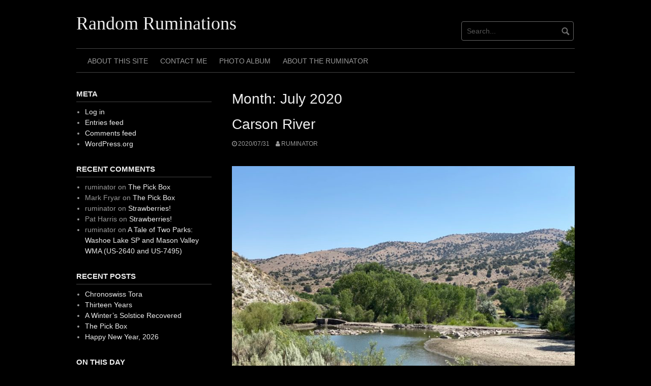

--- FILE ---
content_type: text/html; charset=UTF-8
request_url: http://randomruminations.net/2020/07/
body_size: 23682
content:
<!DOCTYPE html>
<html lang="en-US">
<head>
<meta charset="UTF-8">
<meta name="viewport" content="width=device-width, initial-scale=1">
<link rel="profile" href="http://gmpg.org/xfn/11">
<link rel="pingback" href="http://randomruminations.net/xmlrpc.php">


<title>July 2020 &#8211; Random Ruminations</title>
<meta name='robots' content='max-image-preview:large' />
<link rel="alternate" type="application/rss+xml" title="Random Ruminations &raquo; Feed" href="http://randomruminations.net/feed/" />
<link rel="alternate" type="application/rss+xml" title="Random Ruminations &raquo; Comments Feed" href="http://randomruminations.net/comments/feed/" />
<style id='wp-img-auto-sizes-contain-inline-css' type='text/css'>
img:is([sizes=auto i],[sizes^="auto," i]){contain-intrinsic-size:3000px 1500px}
/*# sourceURL=wp-img-auto-sizes-contain-inline-css */
</style>
<style id='wp-emoji-styles-inline-css' type='text/css'>

	img.wp-smiley, img.emoji {
		display: inline !important;
		border: none !important;
		box-shadow: none !important;
		height: 1em !important;
		width: 1em !important;
		margin: 0 0.07em !important;
		vertical-align: -0.1em !important;
		background: none !important;
		padding: 0 !important;
	}
/*# sourceURL=wp-emoji-styles-inline-css */
</style>
<style id='wp-block-library-inline-css' type='text/css'>
:root{--wp-block-synced-color:#7a00df;--wp-block-synced-color--rgb:122,0,223;--wp-bound-block-color:var(--wp-block-synced-color);--wp-editor-canvas-background:#ddd;--wp-admin-theme-color:#007cba;--wp-admin-theme-color--rgb:0,124,186;--wp-admin-theme-color-darker-10:#006ba1;--wp-admin-theme-color-darker-10--rgb:0,107,160.5;--wp-admin-theme-color-darker-20:#005a87;--wp-admin-theme-color-darker-20--rgb:0,90,135;--wp-admin-border-width-focus:2px}@media (min-resolution:192dpi){:root{--wp-admin-border-width-focus:1.5px}}.wp-element-button{cursor:pointer}:root .has-very-light-gray-background-color{background-color:#eee}:root .has-very-dark-gray-background-color{background-color:#313131}:root .has-very-light-gray-color{color:#eee}:root .has-very-dark-gray-color{color:#313131}:root .has-vivid-green-cyan-to-vivid-cyan-blue-gradient-background{background:linear-gradient(135deg,#00d084,#0693e3)}:root .has-purple-crush-gradient-background{background:linear-gradient(135deg,#34e2e4,#4721fb 50%,#ab1dfe)}:root .has-hazy-dawn-gradient-background{background:linear-gradient(135deg,#faaca8,#dad0ec)}:root .has-subdued-olive-gradient-background{background:linear-gradient(135deg,#fafae1,#67a671)}:root .has-atomic-cream-gradient-background{background:linear-gradient(135deg,#fdd79a,#004a59)}:root .has-nightshade-gradient-background{background:linear-gradient(135deg,#330968,#31cdcf)}:root .has-midnight-gradient-background{background:linear-gradient(135deg,#020381,#2874fc)}:root{--wp--preset--font-size--normal:16px;--wp--preset--font-size--huge:42px}.has-regular-font-size{font-size:1em}.has-larger-font-size{font-size:2.625em}.has-normal-font-size{font-size:var(--wp--preset--font-size--normal)}.has-huge-font-size{font-size:var(--wp--preset--font-size--huge)}.has-text-align-center{text-align:center}.has-text-align-left{text-align:left}.has-text-align-right{text-align:right}.has-fit-text{white-space:nowrap!important}#end-resizable-editor-section{display:none}.aligncenter{clear:both}.items-justified-left{justify-content:flex-start}.items-justified-center{justify-content:center}.items-justified-right{justify-content:flex-end}.items-justified-space-between{justify-content:space-between}.screen-reader-text{border:0;clip-path:inset(50%);height:1px;margin:-1px;overflow:hidden;padding:0;position:absolute;width:1px;word-wrap:normal!important}.screen-reader-text:focus{background-color:#ddd;clip-path:none;color:#444;display:block;font-size:1em;height:auto;left:5px;line-height:normal;padding:15px 23px 14px;text-decoration:none;top:5px;width:auto;z-index:100000}html :where(.has-border-color){border-style:solid}html :where([style*=border-top-color]){border-top-style:solid}html :where([style*=border-right-color]){border-right-style:solid}html :where([style*=border-bottom-color]){border-bottom-style:solid}html :where([style*=border-left-color]){border-left-style:solid}html :where([style*=border-width]){border-style:solid}html :where([style*=border-top-width]){border-top-style:solid}html :where([style*=border-right-width]){border-right-style:solid}html :where([style*=border-bottom-width]){border-bottom-style:solid}html :where([style*=border-left-width]){border-left-style:solid}html :where(img[class*=wp-image-]){height:auto;max-width:100%}:where(figure){margin:0 0 1em}html :where(.is-position-sticky){--wp-admin--admin-bar--position-offset:var(--wp-admin--admin-bar--height,0px)}@media screen and (max-width:600px){html :where(.is-position-sticky){--wp-admin--admin-bar--position-offset:0px}}

/*# sourceURL=wp-block-library-inline-css */
</style><style id='global-styles-inline-css' type='text/css'>
:root{--wp--preset--aspect-ratio--square: 1;--wp--preset--aspect-ratio--4-3: 4/3;--wp--preset--aspect-ratio--3-4: 3/4;--wp--preset--aspect-ratio--3-2: 3/2;--wp--preset--aspect-ratio--2-3: 2/3;--wp--preset--aspect-ratio--16-9: 16/9;--wp--preset--aspect-ratio--9-16: 9/16;--wp--preset--color--black: #000000;--wp--preset--color--cyan-bluish-gray: #abb8c3;--wp--preset--color--white: #ffffff;--wp--preset--color--pale-pink: #f78da7;--wp--preset--color--vivid-red: #cf2e2e;--wp--preset--color--luminous-vivid-orange: #ff6900;--wp--preset--color--luminous-vivid-amber: #fcb900;--wp--preset--color--light-green-cyan: #7bdcb5;--wp--preset--color--vivid-green-cyan: #00d084;--wp--preset--color--pale-cyan-blue: #8ed1fc;--wp--preset--color--vivid-cyan-blue: #0693e3;--wp--preset--color--vivid-purple: #9b51e0;--wp--preset--gradient--vivid-cyan-blue-to-vivid-purple: linear-gradient(135deg,rgb(6,147,227) 0%,rgb(155,81,224) 100%);--wp--preset--gradient--light-green-cyan-to-vivid-green-cyan: linear-gradient(135deg,rgb(122,220,180) 0%,rgb(0,208,130) 100%);--wp--preset--gradient--luminous-vivid-amber-to-luminous-vivid-orange: linear-gradient(135deg,rgb(252,185,0) 0%,rgb(255,105,0) 100%);--wp--preset--gradient--luminous-vivid-orange-to-vivid-red: linear-gradient(135deg,rgb(255,105,0) 0%,rgb(207,46,46) 100%);--wp--preset--gradient--very-light-gray-to-cyan-bluish-gray: linear-gradient(135deg,rgb(238,238,238) 0%,rgb(169,184,195) 100%);--wp--preset--gradient--cool-to-warm-spectrum: linear-gradient(135deg,rgb(74,234,220) 0%,rgb(151,120,209) 20%,rgb(207,42,186) 40%,rgb(238,44,130) 60%,rgb(251,105,98) 80%,rgb(254,248,76) 100%);--wp--preset--gradient--blush-light-purple: linear-gradient(135deg,rgb(255,206,236) 0%,rgb(152,150,240) 100%);--wp--preset--gradient--blush-bordeaux: linear-gradient(135deg,rgb(254,205,165) 0%,rgb(254,45,45) 50%,rgb(107,0,62) 100%);--wp--preset--gradient--luminous-dusk: linear-gradient(135deg,rgb(255,203,112) 0%,rgb(199,81,192) 50%,rgb(65,88,208) 100%);--wp--preset--gradient--pale-ocean: linear-gradient(135deg,rgb(255,245,203) 0%,rgb(182,227,212) 50%,rgb(51,167,181) 100%);--wp--preset--gradient--electric-grass: linear-gradient(135deg,rgb(202,248,128) 0%,rgb(113,206,126) 100%);--wp--preset--gradient--midnight: linear-gradient(135deg,rgb(2,3,129) 0%,rgb(40,116,252) 100%);--wp--preset--font-size--small: 13px;--wp--preset--font-size--medium: 20px;--wp--preset--font-size--large: 36px;--wp--preset--font-size--x-large: 42px;--wp--preset--spacing--20: 0.44rem;--wp--preset--spacing--30: 0.67rem;--wp--preset--spacing--40: 1rem;--wp--preset--spacing--50: 1.5rem;--wp--preset--spacing--60: 2.25rem;--wp--preset--spacing--70: 3.38rem;--wp--preset--spacing--80: 5.06rem;--wp--preset--shadow--natural: 6px 6px 9px rgba(0, 0, 0, 0.2);--wp--preset--shadow--deep: 12px 12px 50px rgba(0, 0, 0, 0.4);--wp--preset--shadow--sharp: 6px 6px 0px rgba(0, 0, 0, 0.2);--wp--preset--shadow--outlined: 6px 6px 0px -3px rgb(255, 255, 255), 6px 6px rgb(0, 0, 0);--wp--preset--shadow--crisp: 6px 6px 0px rgb(0, 0, 0);}:where(.is-layout-flex){gap: 0.5em;}:where(.is-layout-grid){gap: 0.5em;}body .is-layout-flex{display: flex;}.is-layout-flex{flex-wrap: wrap;align-items: center;}.is-layout-flex > :is(*, div){margin: 0;}body .is-layout-grid{display: grid;}.is-layout-grid > :is(*, div){margin: 0;}:where(.wp-block-columns.is-layout-flex){gap: 2em;}:where(.wp-block-columns.is-layout-grid){gap: 2em;}:where(.wp-block-post-template.is-layout-flex){gap: 1.25em;}:where(.wp-block-post-template.is-layout-grid){gap: 1.25em;}.has-black-color{color: var(--wp--preset--color--black) !important;}.has-cyan-bluish-gray-color{color: var(--wp--preset--color--cyan-bluish-gray) !important;}.has-white-color{color: var(--wp--preset--color--white) !important;}.has-pale-pink-color{color: var(--wp--preset--color--pale-pink) !important;}.has-vivid-red-color{color: var(--wp--preset--color--vivid-red) !important;}.has-luminous-vivid-orange-color{color: var(--wp--preset--color--luminous-vivid-orange) !important;}.has-luminous-vivid-amber-color{color: var(--wp--preset--color--luminous-vivid-amber) !important;}.has-light-green-cyan-color{color: var(--wp--preset--color--light-green-cyan) !important;}.has-vivid-green-cyan-color{color: var(--wp--preset--color--vivid-green-cyan) !important;}.has-pale-cyan-blue-color{color: var(--wp--preset--color--pale-cyan-blue) !important;}.has-vivid-cyan-blue-color{color: var(--wp--preset--color--vivid-cyan-blue) !important;}.has-vivid-purple-color{color: var(--wp--preset--color--vivid-purple) !important;}.has-black-background-color{background-color: var(--wp--preset--color--black) !important;}.has-cyan-bluish-gray-background-color{background-color: var(--wp--preset--color--cyan-bluish-gray) !important;}.has-white-background-color{background-color: var(--wp--preset--color--white) !important;}.has-pale-pink-background-color{background-color: var(--wp--preset--color--pale-pink) !important;}.has-vivid-red-background-color{background-color: var(--wp--preset--color--vivid-red) !important;}.has-luminous-vivid-orange-background-color{background-color: var(--wp--preset--color--luminous-vivid-orange) !important;}.has-luminous-vivid-amber-background-color{background-color: var(--wp--preset--color--luminous-vivid-amber) !important;}.has-light-green-cyan-background-color{background-color: var(--wp--preset--color--light-green-cyan) !important;}.has-vivid-green-cyan-background-color{background-color: var(--wp--preset--color--vivid-green-cyan) !important;}.has-pale-cyan-blue-background-color{background-color: var(--wp--preset--color--pale-cyan-blue) !important;}.has-vivid-cyan-blue-background-color{background-color: var(--wp--preset--color--vivid-cyan-blue) !important;}.has-vivid-purple-background-color{background-color: var(--wp--preset--color--vivid-purple) !important;}.has-black-border-color{border-color: var(--wp--preset--color--black) !important;}.has-cyan-bluish-gray-border-color{border-color: var(--wp--preset--color--cyan-bluish-gray) !important;}.has-white-border-color{border-color: var(--wp--preset--color--white) !important;}.has-pale-pink-border-color{border-color: var(--wp--preset--color--pale-pink) !important;}.has-vivid-red-border-color{border-color: var(--wp--preset--color--vivid-red) !important;}.has-luminous-vivid-orange-border-color{border-color: var(--wp--preset--color--luminous-vivid-orange) !important;}.has-luminous-vivid-amber-border-color{border-color: var(--wp--preset--color--luminous-vivid-amber) !important;}.has-light-green-cyan-border-color{border-color: var(--wp--preset--color--light-green-cyan) !important;}.has-vivid-green-cyan-border-color{border-color: var(--wp--preset--color--vivid-green-cyan) !important;}.has-pale-cyan-blue-border-color{border-color: var(--wp--preset--color--pale-cyan-blue) !important;}.has-vivid-cyan-blue-border-color{border-color: var(--wp--preset--color--vivid-cyan-blue) !important;}.has-vivid-purple-border-color{border-color: var(--wp--preset--color--vivid-purple) !important;}.has-vivid-cyan-blue-to-vivid-purple-gradient-background{background: var(--wp--preset--gradient--vivid-cyan-blue-to-vivid-purple) !important;}.has-light-green-cyan-to-vivid-green-cyan-gradient-background{background: var(--wp--preset--gradient--light-green-cyan-to-vivid-green-cyan) !important;}.has-luminous-vivid-amber-to-luminous-vivid-orange-gradient-background{background: var(--wp--preset--gradient--luminous-vivid-amber-to-luminous-vivid-orange) !important;}.has-luminous-vivid-orange-to-vivid-red-gradient-background{background: var(--wp--preset--gradient--luminous-vivid-orange-to-vivid-red) !important;}.has-very-light-gray-to-cyan-bluish-gray-gradient-background{background: var(--wp--preset--gradient--very-light-gray-to-cyan-bluish-gray) !important;}.has-cool-to-warm-spectrum-gradient-background{background: var(--wp--preset--gradient--cool-to-warm-spectrum) !important;}.has-blush-light-purple-gradient-background{background: var(--wp--preset--gradient--blush-light-purple) !important;}.has-blush-bordeaux-gradient-background{background: var(--wp--preset--gradient--blush-bordeaux) !important;}.has-luminous-dusk-gradient-background{background: var(--wp--preset--gradient--luminous-dusk) !important;}.has-pale-ocean-gradient-background{background: var(--wp--preset--gradient--pale-ocean) !important;}.has-electric-grass-gradient-background{background: var(--wp--preset--gradient--electric-grass) !important;}.has-midnight-gradient-background{background: var(--wp--preset--gradient--midnight) !important;}.has-small-font-size{font-size: var(--wp--preset--font-size--small) !important;}.has-medium-font-size{font-size: var(--wp--preset--font-size--medium) !important;}.has-large-font-size{font-size: var(--wp--preset--font-size--large) !important;}.has-x-large-font-size{font-size: var(--wp--preset--font-size--x-large) !important;}
/*# sourceURL=global-styles-inline-css */
</style>

<style id='classic-theme-styles-inline-css' type='text/css'>
/*! This file is auto-generated */
.wp-block-button__link{color:#fff;background-color:#32373c;border-radius:9999px;box-shadow:none;text-decoration:none;padding:calc(.667em + 2px) calc(1.333em + 2px);font-size:1.125em}.wp-block-file__button{background:#32373c;color:#fff;text-decoration:none}
/*# sourceURL=/wp-includes/css/classic-themes.min.css */
</style>
<link rel='stylesheet' id='contact-form-7-css' href='http://randomruminations.net/wp-content/plugins/contact-form-7/includes/css/styles.css?ver=6.1.4' type='text/css' media='all' />
<link rel='stylesheet' id='plyr-css-css' href='http://randomruminations.net/wp-content/plugins/easy-video-player/lib/plyr.css?ver=a153fecf5bf8e55c312598ae2dfe7c06' type='text/css' media='all' />
<link rel='stylesheet' id='foobox-free-min-css' href='http://randomruminations.net/wp-content/plugins/foobox-image-lightbox/free/css/foobox.free.min.css?ver=2.7.41' type='text/css' media='all' />
<link rel='stylesheet' id='coral-dark-style-css' href='http://randomruminations.net/wp-content/themes/coral-dark/style.css?ver=a153fecf5bf8e55c312598ae2dfe7c06' type='text/css' media='all' />
<style id='coral-dark-style-inline-css' type='text/css'>

		body, button, input, select, textarea {	font-size: 14px;}
		h1.site-title, h3.site-title {
			margin-top: 25px; 
			font-size: 36px; 
		}
		h1.site-title a,
		h1.site-title a:visited,
		h1.site-title a:hover,
		h1.site-title a:active,
		h1.site-title a:focus,
		h3.site-title a,
		h3.site-title a:visited,
		h3.site-title a:hover,
		h3.site-title a:active,
		h3.site-title a:focus {
			color: #eeeeee !important;
		}
		
		h2.site-description, h4.site-description {
			margin-top: -5px;
			font-size: 14px;
			color: #999999;
		}
		.custom-logo {max-height: 100px;}
		@media screen and (min-width: 768px) {
			.main-navigation {margin-top: 15px;}
			#search1 {margin-top: 42px;}
			#social1 {margin-top: 47px;}
		}
	
/*# sourceURL=coral-dark-style-inline-css */
</style>
<link rel='stylesheet' id='r34otd-css-css' href='http://randomruminations.net/wp-content/plugins/room-34-presents-on-this-day/r34otd-style.css?ver=3.7.0' type='text/css' media='all' />
<link rel='stylesheet' id='katex-css' href='http://randomruminations.net/wp-content/plugins/katex/assets/katex-0.16.22/katex.min.css?ver=2.2.5' type='text/css' media='all' />
<script type="text/javascript" src="http://randomruminations.net/wp-includes/js/jquery/jquery.min.js?ver=3.7.1" id="jquery-core-js"></script>
<script type="text/javascript" src="http://randomruminations.net/wp-includes/js/jquery/jquery-migrate.min.js?ver=3.4.1" id="jquery-migrate-js"></script>
<script type="text/javascript" id="plyr-js-js-extra">
/* <![CDATA[ */
var easy_video_player = {"plyr_iconUrl":"http://randomruminations.net/wp-content/plugins/easy-video-player/lib/plyr.svg","plyr_blankVideo":"http://randomruminations.net/wp-content/plugins/easy-video-player/lib/blank.mp4"};
//# sourceURL=plyr-js-js-extra
/* ]]> */
</script>
<script type="text/javascript" src="http://randomruminations.net/wp-content/plugins/easy-video-player/lib/plyr.js?ver=a153fecf5bf8e55c312598ae2dfe7c06" id="plyr-js-js"></script>
<script type="text/javascript" src="http://randomruminations.net/wp-content/themes/coral-dark/js/jquery.nivo.slider.pack.js?ver=3.2" id="nivo-slider-js"></script>
<script type="text/javascript" id="foobox-free-min-js-before">
/* <![CDATA[ */
/* Run FooBox FREE (v2.7.41) */
var FOOBOX = window.FOOBOX = {
	ready: true,
	disableOthers: false,
	o: {wordpress: { enabled: true }, closeOnOverlayClick:false, showCount:false, captions: { dataTitle: ["captionTitle","title"], dataDesc: ["captionDesc","description"] }, rel: '', excludes:'.fbx-link,.nofoobox,.nolightbox,a[href*="pinterest.com/pin/create/button/"]', affiliate : { enabled: false }, error: "Could not load the item"},
	selectors: [
		".foogallery-container.foogallery-lightbox-foobox", ".foogallery-container.foogallery-lightbox-foobox-free", ".gallery", ".wp-block-gallery", ".wp-caption", ".wp-block-image", "a:has(img[class*=wp-image-])", ".post a:has(img[class*=wp-image-])", ".foobox"
	],
	pre: function( $ ){
		// Custom JavaScript (Pre)
		
	},
	post: function( $ ){
		// Custom JavaScript (Post)
		
		// Custom Captions Code
		
	},
	custom: function( $ ){
		// Custom Extra JS
		
	}
};
//# sourceURL=foobox-free-min-js-before
/* ]]> */
</script>
<script type="text/javascript" src="http://randomruminations.net/wp-content/plugins/foobox-image-lightbox/free/js/foobox.free.min.js?ver=2.7.41" id="foobox-free-min-js"></script>
<link rel="https://api.w.org/" href="http://randomruminations.net/wp-json/" /><link rel="EditURI" type="application/rsd+xml" title="RSD" href="http://randomruminations.net/xmlrpc.php?rsd" />

<style type="text/css">.recentcomments a{display:inline !important;padding:0 !important;margin:0 !important;}</style>		<style type="text/css" id="wp-custom-css">
			.wp-video {
text-align: center;
margin-left: auto;
margin-right: auto;
}		</style>
		</head>

<body class="archive date wp-embed-responsive wp-theme-coral-dark">
<div id="page" class="hfeed site">
	<a class="skip-link screen-reader-text" href="#content">Skip to content</a>

	<header id="masthead" class="site-header grid-container" role="banner">
		<div class="site-branding egrid  grid-35 tablet-grid-35 mobile-grid-100">
												<h3 class="site-title"><a href="http://randomruminations.net/" rel="home">Random Ruminations</a></h3>
					<h4 class="site-description"></h4>
					
							
		</div><!-- .site-branding -->
		<div id="headerright" class="grid-parent egrid  grid-65 tablet-grid-65 mobile-grid-100">
			
			<div id="social1" class="egrid  grid-60 tablet-grid-60 mobile-grid-100">
							</div>
			
			<div id="search1" class="search  grid-40 tablet-grid-40 mobile-grid-100">
				<div class="search-container">
<form role="search" method="get" class="search-form" action="http://randomruminations.net/">
	<fieldset>
		<input type="search" class="search-field" placeholder="Search..." value="" name="s" title="Search for:" />
		<input type="submit" class="search-submit" value="" />
	</fieldset>
</form>
</div>			</div>
		</div>

		<nav id="site-navigation" class="main-navigation egrid grid-100 tablet-grid-100 mobile-grid-100" role="navigation">
			<i id="menu-button" class="fa fa-bars collapsed"><span>  Menu</span></i>
			<div class="menu"><ul id="main-menu" class="sm sm-clean collapsed"><li class="page_item page-item-48"><a href="http://randomruminations.net/about-this-site/">About This Site</a></li><li class="page_item page-item-5002"><a href="http://randomruminations.net/contact-me/">Contact Me</a></li><li class="page_item page-item-4555"><a href="http://randomruminations.net/photo_album/">Photo Album</a></li><li class="page_item page-item-5"><a href="http://randomruminations.net/about-us/">About The Ruminator</a></li></ul></div>
		</nav><!-- #site-navigation -->
	</header><!-- #masthead -->

		
<!-- breadcrumbs from Yoast or NavXT plugins -->
		
	<div id="content" class="site-content grid-container">

	<div id="primary" class="content-area egrid  grid-70 tablet-grid-70 mobile-grid-100 push-30 tablet-push-30">
		<main id="main" class="site-main" role="main">

		
			<header class="page-header">
				<h1 class="page-title">Month: <span>July 2020</span></h1>			</header><!-- .page-header -->

						
				
<article id="post-2530" class="post-2530 post type-post status-publish format-standard hentry category-bloggish category-canines">
	<header class="entry-header">
		<h1 class="entry-title"><a href="http://randomruminations.net/bloggish/carson-river-2/" rel="bookmark">Carson River</a></h1>
				<div class="entry-meta">
			<span class="posted-on"><a href="http://randomruminations.net/bloggish/carson-river-2/" rel="bookmark"><time class="entry-date published" datetime="2020-07-31T18:00:31-07:00">2020/07/31</time><time class="updated" datetime="2020-07-31T08:52:26-07:00">2020/07/31</time></a></span><span class="byline"> <span class="author vcard"><a class="url fn n" href="http://randomruminations.net/author/ruminator/">ruminator</a></span></span>		</div><!-- .entry-meta -->
			</header><!-- .entry-header -->

	<div class="entry-content">
		<figure id="attachment_2523" aria-describedby="caption-attachment-2523" style="width: 800px" class="wp-caption aligncenter"><a href="http://randomruminations.net/wp-content/uploads/2020/07/IMG_8340.jpg"><img fetchpriority="high" decoding="async" class="size-large wp-image-2523" src="http://randomruminations.net/wp-content/uploads/2020/07/IMG_8340-800x600.jpg" alt="" width="800" height="600" /></a><figcaption id="caption-attachment-2523" class="wp-caption-text">The Girl and I walked a little longer one morning so I had an opportunity to capture Mexican Dam from another perspective.</figcaption></figure>
<p>The Carson River is a desert lifeline. It begins on the eastern slope of the Sierra Nevada probably 50 miles from my home. From the mountain snowmelt, water moves through eastern California into Nevada, through Carson Valley, Carson City, Dayton, on to the Lahontan Reservoir, through Fallon, and to the terminal wetland northeast from Fallon, Nevada. It brings water to all these areas, communities, wildlife, and ranch lands.</p>
<p>The Girl (see note below) and I often walk the portion of Carson River from the River Road bridge to the Mexican Dam (and sometimes more). She loves water and with the hot weather will take dips in the river and the Mexican Ditch several times along the way. When she does, she will bring her wet body up close to me and shake vigorously. </p>
<p>I always thank her for the shower. It is a good thing I do not mind.</p>
<p>At this time of year the water in the river is near the seasonal low. The snow is mostly gone. Irrigation demand is relatively high. There is always a little flow at Mexican Dam, though. When irrigation seasons ends in a couple of months, the flow will increase as irrigation ceases.</p>
<p>I really love walking the river. Although I understand the need to allocate the river&#8217;s water, I sure wish there was more flow this time of year. </p>
<p>I also love making photographs along the river. I often see a blue heron, or a great white egret, or a pair of ospreys working the river. There are a multitude of raptors and smaller birds in the area. We even still have some waterfowl living along the reach we walk. </p>
<p>So long as I can, I will walk the Carson River with The Girl. Ki loved walking the river with me, although she was definitely NOT a water dog. She still loved to run, sniff, and chase lizards and squirrels. Sera does all of those things with abandon. But she also loves the water and is not afraid to swim. She makes me happy, watching her joy in the field.</p>
<p>Life is good.</p>

			</div><!-- .entry-content -->

	<footer class="entry-footer">
		<span class="update">Updated: <a href="http://randomruminations.net/bloggish/carson-river-2/" rel="bookmark"><time class="published updated" datetime="2020-07-31T08:52:26-07:00">2020/07/31</time></a></span><br><span class="cat-links">Categories: <a href="http://randomruminations.net/category/bloggish/" rel="category tag">bloggish</a>, <a href="http://randomruminations.net/category/canines/" rel="category tag">canines</a></span>	</footer><!-- .entry-footer -->
</article><!-- #post-## -->
			
				
<article id="post-2527" class="post-2527 post type-post status-publish format-standard hentry category-canines category-photography category-stories tag-fuji-x-t1">
	<header class="entry-header">
		<h1 class="entry-title"><a href="http://randomruminations.net/photography/snowy-ki-in-orange/" rel="bookmark">Snowy Ki in Orange</a></h1>
				<div class="entry-meta">
			<span class="posted-on"><a href="http://randomruminations.net/photography/snowy-ki-in-orange/" rel="bookmark"><time class="entry-date published" datetime="2020-07-28T18:00:21-07:00">2020/07/28</time><time class="updated" datetime="2025-07-28T08:03:44-07:00">2025/07/28</time></a></span><span class="byline"> <span class="author vcard"><a class="url fn n" href="http://randomruminations.net/author/ruminator/">ruminator</a></span></span>		</div><!-- .entry-meta -->
			</header><!-- .entry-header -->

	<div class="entry-content">
		<figure id="attachment_2526" aria-describedby="caption-attachment-2526" style="width: 800px" class="wp-caption aligncenter"><a href="http://randomruminations.net/wp-content/uploads/2020/07/2020-01-17-orange-ki.jpg"><img decoding="async" src="http://randomruminations.net/wp-content/uploads/2020/07/2020-01-17-orange-ki-800x533.jpg" alt="" width="800" height="533" class="size-large wp-image-2526" /></a><figcaption id="caption-attachment-2526" class="wp-caption-text">This was shot in January 2020 while we were on walkies. She had her orange hoodie on and still wanted to walk.</figcaption></figure>
<p>Ki will always be The Original Girl, even as I begin calling Sera <em>The Girl.</em> </p>
<p>I found this image on the memory card of my Fuji X-T1 camera this afternoon. I was doing a couple of test shots with an old Nikkor 85mm f/1.4 manual focus lens. When I grabbed the SD card from the camera, this was on the card. I do not recall making the shot, though I do remember the day.</p>
<p>She was not feeling well after a couple of really bad seizures. But she still wanted to get out and walk and she so loved the snow. So we took her out for a walk &mdash; as long a walk as she wanted. She even let me put on this orange hoodie a friend gave us.</p>
<p>I was thinking about her this morning. I do not recall what made me think of her, perhaps it was my play with Sera. Sera and I have been playing tug with the old rope Ki and I used. Plus I bought her a new Kong squeaky-stick, which is a toy that Ki also loved to play with. </p>
<p>I am using the same training approach with Sera that I did with Ki. My friend Ana taught me to use the tug to teach them to manage their energy. Both of them get (got) very excited by the tug. So we tug for a bit, then I ask for a release and <em>tease</em> her with the frayed end of the tug, but require them to leave it.</p>
<p>Ki got it and it helped her a lot. This morning Sera was getting it. She wanted to continue to play, but listened to me and it was a good session.</p>
<p>I love working with dogs. They are such wonderful creatures. </p>
<p>Yesterday afternoon I sat on the couch in the cool living room to rest and read a little. It was not long before The Girl showed up, oozed up onto the sofa, and stuck her face right up against mine.</p>
<p>After checking on me, she laid down next to me and put her head on my thigh. It was not long before she was sleeping. Her relaxation and sleep sounds made me put down my book before I dropped it. I then fell asleep too.</p>
<p>I only woke because my legs went to sleep. Otherwise I might have slept a couple of hours. </p>
<p>I loved how Ki shared her life and energy with me. I miss her and always will. She was a unique personality who was a huge part of my life. She also had a large part in the care of Wife.</p>
<p>And guess what, The Girl is a huge part of my life and is a unique personality who came into my life at the exact moment that I needed her. We need each other and have a good life together, full of love, play, and even a little work. God willing, Sera will be as well traveled as Ki was and have experiences that only a few dogs ever do.</p>
<p>I love dogs, working with them, living with them, having them be part of my life.</p>
<p>Life is good.</p>

			</div><!-- .entry-content -->

	<footer class="entry-footer">
		<span class="update">Updated: <a href="http://randomruminations.net/photography/snowy-ki-in-orange/" rel="bookmark"><time class="published updated" datetime="2025-07-28T08:03:44-07:00">2025/07/28</time></a></span><br><span class="cat-links">Categories: <a href="http://randomruminations.net/category/canines/" rel="category tag">canines</a>, <a href="http://randomruminations.net/category/photography/" rel="category tag">photography</a>, <a href="http://randomruminations.net/category/stories/" rel="category tag">stories</a></span><span class="tags-links">Tags: <a href="http://randomruminations.net/tag/fuji-x-t1/" rel="tag">fuji X-T1</a></span>	</footer><!-- .entry-footer -->
</article><!-- #post-## -->
			
				
<article id="post-2524" class="post-2524 post type-post status-publish format-standard hentry category-amateur-radio tag-cw tag-morse-code">
	<header class="entry-header">
		<h1 class="entry-title"><a href="http://randomruminations.net/amateur-radio/elecraft-kx1-repair/" rel="bookmark">Elecraft KX1 Repair</a></h1>
				<div class="entry-meta">
			<span class="posted-on"><a href="http://randomruminations.net/amateur-radio/elecraft-kx1-repair/" rel="bookmark"><time class="entry-date published" datetime="2020-07-26T18:00:20-07:00">2020/07/26</time><time class="updated" datetime="2025-07-26T07:26:20-07:00">2025/07/26</time></a></span><span class="byline"> <span class="author vcard"><a class="url fn n" href="http://randomruminations.net/author/ruminator/">ruminator</a></span></span>		</div><!-- .entry-meta -->
			</header><!-- .entry-header -->

	<div class="entry-content">
		<figure id="attachment_2522" aria-describedby="caption-attachment-2522" style="width: 800px" class="wp-caption aligncenter"><a href="http://randomruminations.net/wp-content/uploads/2020/07/IMG_0009.jpg"><img decoding="async" src="http://randomruminations.net/wp-content/uploads/2020/07/IMG_0009-800x600.jpg" alt="" width="800" height="600" class="size-large wp-image-2522" /></a><figcaption id="caption-attachment-2522" class="wp-caption-text">I have one of my KX1 radios torn down for minor repairs.</figcaption></figure>
<p>One of my wonderful little Elecraft KX1 radios needs a little love. The AF Gain potentiometer is no longer smooth, but drags over certain portions of its range of travel. The RF Gain potentiometer also feels a little rough and its effect on gain is limited to the last 20 percent of its travel. I also discovered that one of the faceplate screws was sheared below the faceplate. So a few repairs are needed.</p>
<p>So I ordered some parts and have been consulting the Elecraft KX Reflector for advice on how to proceed. It seems I might need to peak the receiver section of the radio as well as replace the pots.</p>
<p>I pulled the radio apart yesterday to start work and found that the desoldering pump does not work on the potentiometer pins. So I ordered some desoldering braid (a wick) and will pick up the work later this week.</p>
<p>I have another of these small radios in my inventory that is a three-bander (20m, 30m, and 40m). I bought the four-band module for it and will pull the 30m module and replace it with a 30m/80m module. Then I&#8217;ll have a second four-band KX1 in my inventory.</p>
<p>These are Morse Code only (CW Mode) radios. They will receive CW Mode and SSB (both LSB and USB) very nicely, but only transmit in CW Mode. That means one needs to know Morse Code to transmit with the radio. </p>
<p>So I have been learning Morse Code. My copy speed is between 8 and 10 words per minute at this time. I&#8217;m continuing to work on my copy speed to get to the point where I can operate well. I&#8217;m still several months out. But I am learning.</p>

			</div><!-- .entry-content -->

	<footer class="entry-footer">
		<span class="update">Updated: <a href="http://randomruminations.net/amateur-radio/elecraft-kx1-repair/" rel="bookmark"><time class="published updated" datetime="2025-07-26T07:26:20-07:00">2025/07/26</time></a></span><br><span class="cat-links">Categories: <a href="http://randomruminations.net/category/amateur-radio/" rel="category tag">amateur radio</a></span><span class="tags-links">Tags: <a href="http://randomruminations.net/tag/cw/" rel="tag">CW</a>, <a href="http://randomruminations.net/tag/morse-code/" rel="tag">Morse Code</a></span>	</footer><!-- .entry-footer -->
</article><!-- #post-## -->
			
				
<article id="post-2518" class="post-2518 post type-post status-publish format-standard hentry category-canines category-family category-photography tag-sony-a7r tag-vivitar-70-210mm-f-2-8-4">
	<header class="entry-header">
		<h1 class="entry-title"><a href="http://randomruminations.net/photography/watching-2/" rel="bookmark">Watching</a></h1>
				<div class="entry-meta">
			<span class="posted-on"><a href="http://randomruminations.net/photography/watching-2/" rel="bookmark"><time class="entry-date published" datetime="2020-07-16T08:00:48-07:00">2020/07/16</time><time class="updated" datetime="2025-07-16T06:26:24-07:00">2025/07/16</time></a></span><span class="byline"> <span class="author vcard"><a class="url fn n" href="http://randomruminations.net/author/ruminator/">ruminator</a></span></span>		</div><!-- .entry-meta -->
			</header><!-- .entry-header -->

	<div class="entry-content">
		<figure id="attachment_2517" aria-describedby="caption-attachment-2517" style="width: 800px" class="wp-caption aligncenter"><a href="http://randomruminations.net/wp-content/uploads/2020/07/watching.jpg"><img loading="lazy" decoding="async" src="http://randomruminations.net/wp-content/uploads/2020/07/watching-800x534.jpg" alt="" width="800" height="534" class="size-large wp-image-2517" /></a><figcaption id="caption-attachment-2517" class="wp-caption-text">The last time DiL came to visit, we went to the Station 51 Park to play with The Girl. I captured this image of DiL looking on at Older Son and The Girl as they played in the park.</figcaption></figure>
<p>Although it was a couple of years ago, this image still speaks to me. DiL was here to visit with Older Son and I so enjoyed having her around. In so many ways, I am a blessed old man. DiL is such a love and I always love having her around.</p>
<p>While she was here, she spent a lot of her time relaxing and reading. On this particular morning, we all went over to the Station 51 Park to get The Girl out for some exercise. The benefit of that is that we get some exercise as well.</p>
<p>I took along the Sony A7R I added to my collection a couple of years ago so I could use my vintage 35mm glass on a full-frame body. The A7R is still a good camera, although the technology continues to advance. I might sell a number of my other bodies, but so long as I keep some legacy glass, the A7R will be in my inventory.</p>
<p>I believe I had the Vivitar Series 1 70-210mm f/2.8-4 manual focus lens on the body. Vivitar marketed some very nice glass and their Series 1 line competed well with that from the manufacturers. I have a number of these lenses in my collection and they never fail to produce, if I do my job.</p>
<p>Older Son and The Girl played and played that morning. She loved all of us, but she really loved Older Son. She would spend much time with him while he was here visiting us. </p>
<p>So, although I would normally be the one playing with her, on this day she played with him. This gave me an opportunity to shoot a few frames of them playing. This was a blessing, as it turns out.</p>
<p>I am so happy I made this image. I love the energy of DiL watching along as they play, drinking her coffee. I am so happy to have a few captures of The Girl playing with Older Son. They love each other. I believe she still loves him although she is no longer physically with us. </p>
<p>She waits for us at the other end of the Rainbow Bridge. I miss her.</p>
<p>Still, I am grateful for all the years. Life is good.</p>

			</div><!-- .entry-content -->

	<footer class="entry-footer">
		<span class="update">Updated: <a href="http://randomruminations.net/photography/watching-2/" rel="bookmark"><time class="published updated" datetime="2025-07-16T06:26:24-07:00">2025/07/16</time></a></span><br><span class="cat-links">Categories: <a href="http://randomruminations.net/category/canines/" rel="category tag">canines</a>, <a href="http://randomruminations.net/category/family/" rel="category tag">family</a>, <a href="http://randomruminations.net/category/photography/" rel="category tag">photography</a></span><span class="tags-links">Tags: <a href="http://randomruminations.net/tag/sony-a7r/" rel="tag">Sony A7R</a>, <a href="http://randomruminations.net/tag/vivitar-70-210mm-f-2-8-4/" rel="tag">Vivitar 70-210mm f/2.8-4</a></span>	</footer><!-- .entry-footer -->
</article><!-- #post-## -->
			
				
<article id="post-2515" class="post-2515 post type-post status-publish format-standard hentry category-ruminations category-stories">
	<header class="entry-header">
		<h1 class="entry-title"><a href="http://randomruminations.net/ruminations/ants/" rel="bookmark">Ants</a></h1>
				<div class="entry-meta">
			<span class="posted-on"><a href="http://randomruminations.net/ruminations/ants/" rel="bookmark"><time class="entry-date published" datetime="2020-07-14T08:00:44-07:00">2020/07/14</time><time class="updated" datetime="2020-07-13T17:17:37-07:00">2020/07/13</time></a></span><span class="byline"> <span class="author vcard"><a class="url fn n" href="http://randomruminations.net/author/ruminator/">ruminator</a></span></span>		</div><!-- .entry-meta -->
			</header><!-- .entry-header -->

	<div class="entry-content">
		<figure id="attachment_2514" aria-describedby="caption-attachment-2514" style="width: 800px" class="wp-caption aligncenter"><a href="http://randomruminations.net/wp-content/uploads/2020/07/ants.jpg"><img loading="lazy" decoding="async" src="http://randomruminations.net/wp-content/uploads/2020/07/ants-800x527.jpg" alt="" width="800" height="527" class="size-large wp-image-2514" /></a><figcaption id="caption-attachment-2514" class="wp-caption-text">I have problems with these little buggers every summer. They invade the house, hunting for sweets. Terro will get them.</figcaption></figure>
<p>Every summer I have been in my little place, these small black ants have invaded. They usually invade the kitchen, looking for sweets. </p>
<p>Some years ago, someone recommended Terro Ant Killer for the little buggers. When I researched it, I learned it is just Borax, which is non-toxic to humans and dogs. So that is what I use.</p>
<p>I really dislike killing them. I do not care to kill God&#8217;s creatures unless necessary for the most part. </p>
<p>There are a few exceptions to this rule &mdash; Black Widow spiders and wasps in my house or around my house die as soon as I see them. I have had too many bad encounters with those (in the house). Away from the house, I leave them alone. Sometimes a wasp will get after me. If they will not leave me alone, they die.</p>
<p>This year, the little black ants have invaded my living room. I did not notice them until one of them bit me. Their bite is not bad, just a small pinch that I noticed. So, I tracked them down and found them running across the top of one of the rear channel speakers. It took me a bit to track down my supply of Terro and put out some of the poison.</p>
<p>If they had left me alone, I would not care if they were in the house. But they became an irritant so now they have to go. </p>
<p>I still do not care to kill them. But I do not know of another way of making them go away. So, they will have to die. Pity.</p>

			</div><!-- .entry-content -->

	<footer class="entry-footer">
		<span class="update">Updated: <a href="http://randomruminations.net/ruminations/ants/" rel="bookmark"><time class="published updated" datetime="2020-07-13T17:17:37-07:00">2020/07/13</time></a></span><br><span class="cat-links">Categories: <a href="http://randomruminations.net/category/ruminations/" rel="category tag">ruminations</a>, <a href="http://randomruminations.net/category/stories/" rel="category tag">stories</a></span>	</footer><!-- .entry-footer -->
</article><!-- #post-## -->
			
				
<article id="post-2477" class="post-2477 post type-post status-publish format-standard hentry category-amateur-radio category-canines category-outdoors">
	<header class="entry-header">
		<h1 class="entry-title"><a href="http://randomruminations.net/outdoors/field-day-2020/" rel="bookmark">Field Day 2020</a></h1>
				<div class="entry-meta">
			<span class="posted-on"><a href="http://randomruminations.net/outdoors/field-day-2020/" rel="bookmark"><time class="entry-date published" datetime="2020-07-03T18:00:12-07:00">2020/07/03</time><time class="updated" datetime="2020-07-19T08:18:40-07:00">2020/07/19</time></a></span><span class="byline"> <span class="author vcard"><a class="url fn n" href="http://randomruminations.net/author/ruminator/">ruminator</a></span></span><span class="comments-link"><a href="http://randomruminations.net/outdoors/field-day-2020/#comments">4 Comments</a></span>		</div><!-- .entry-meta -->
			</header><!-- .entry-header -->

	<div class="entry-content">
		<figure id="attachment_2478" aria-describedby="caption-attachment-2478" style="width: 800px" class="wp-caption aligncenter"><a href="http://randomruminations.net/wp-content/uploads/2020/07/Dry-Lake-scaled.jpg"><img loading="lazy" decoding="async" src="http://randomruminations.net/wp-content/uploads/2020/07/Dry-Lake-800x248.jpg" alt="" width="800" height="248" class="size-large wp-image-2478" /></a><figcaption id="caption-attachment-2478" class="wp-caption-text">This panorama shows my Dry Lake camp, the 80m OCFD antenna, and a good portion of the area surrounding my camp.</figcaption></figure>
<p>The plans for a Field Day 2020 expedition started a couple of months ago. Greg, KG7D, was (and is) our fearless leader, as always. The plan was to head out to camp at Smith&#8217;s Creek Dry Lake on Thursday, set up camp, relax Thursday evening, set up radio stations and test on Friday, rest Friday evening, and commence operations Saturday morning, running through Sunday morning. Sunday afternoon would be an opportunity to rest and socialize a little and then tear down stations in preparation for a Monday morning departure.</p>
<p>I started my preparation for FD2020 a couple of months ago. There was some new equipment I wanted to bring online after my experience last year. So, the equipment was bought and was delivered over the course of a couple of weeks. Then followed several rounds of assembly, testing, and adjustment over the period of a few weeks. </p>
<p>Work intensified during the two weeks before FD2020. I repaired a lot of power and coaxial cables, assembled the power systems (solar panels, charge controllers, batteries, and cabling), and tested everything. I deployed and tested a new antenna a couple of times because of an issue with coupling of the antenna and the new mast. </p>
<p>Then there was food preparation, loading everything into the camper and 4Runner, and making sure that I did not forget some important component. It was all done Wednesday evening, with the exception of loading my personal kit.</p>
<p>Thursday morning I woke, made some coffee and a little breakfast, and puttered around a little bit. Then I hooked up the camper, loaded the dog, and we headed east from Carson City on US50 toward Middlegate, Nevada.</p>
<p>On the way out, I listened to some chatter on the SNARS repeater system. The Mt. Rose machine was available to me all the way past Fallon, Nevada. I heard KG7D call so I called him when he finished his conversation. He was about a half-hour behind me. </p>
<p>I made a brief stop in Fallon to pick up some iced tea (bottled) and a sandwich. I got Sera out for a brief walk and then we passed through Fallon and east past Sand Mountain. After a couple more basins and ranges, we arrived at Middlegate Station, Nevada. I pulled into the lot of the bar and grill, went inside, and ordered myself a bar burger and a beer.</p>
<p>Then I went back to the rig and retrieved Sera. We sat down at an outside table and looked at the surrounding terrain and did a little people watching. A small group of cruiser-riders was gathered at the station, which is common as it has quite a reputation as a great way-stop.</p>
<p>One of the riders wandered over with a beer. He asked (which I really appreciate) to pet my dog. Of course, Sera was all about that. She is such a people person, like all of the APBTs I have known. He asked to sit down as my food arrived and I invited Rick to sit and visit a bit. It was one of those pleasant interactions I often have on the road.</p>
<p>Greg arrived shortly thereafter and came over to visit. Rick asked if he should leave, but we both said &#8220;no, that&#8217;s not necessary.&#8221;</p>
<p>My burger was great, of course, and I shared my fries with Sera. She loves fries and got the last bite of my burger as well. </p>
<p><figure id="attachment_2480" aria-describedby="caption-attachment-2480" style="width: 150px" class="wp-caption alignleft"><a href="http://randomruminations.net/wp-content/uploads/2020/07/IMG_6056.jpg"><img loading="lazy" decoding="async" src="http://randomruminations.net/wp-content/uploads/2020/07/IMG_6056-150x150.jpg" alt="" width="150" height="150" class="size-thumbnail wp-image-2480" /></a><figcaption id="caption-attachment-2480" class="wp-caption-text">This is the view of Smith Creek Dry Lake from NV722. It doesn&#8217;t look like much.</figcaption></figure>We saddled up and headed east the short distance to NV722. I think that is the old US50 and it runs through Eastgate, then up into the mountains again. After a few more miles, we arrived at the entrance to Smith Creek Ranch and shortly after that the turn off to the Dry Lake. As one turns onto the access road for the playa it does not look like much. However, there is a group of &#8220;islands&#8221; that I called &#8220;hummocks&#8221; near the middle of the playa that provides an excellent area to camp and set up radio stations. Because of the hummocks, it is unlikely that vehicles will be driving out there and that they will be running fast. That is a good thing.</p>
<p>Two other members of our party were already on-site and set up. Wes and Eric had their camps established and I saw antenna masts as were approach the camp area. Greg pulled in to a likely location and I moved on toward where I camped last year. It did not take me long to set up my camper and deploy the solar panel to keep the house battery charged.</p>
<p>I climbed into my camper and moved the equipment stowed inside my &#8220;house&#8221; outside to make my space livable. Once that was done, Sera and I walked over to the other camps to check in with our compadres. We had a short visit as everyone was busy getting organized and then returned home to our camp.</p>
<p>I set up my solar panels so that the batteries would charge. The house battery is charged by a single 160W Renogy panel through a Genasun GV10 configured for lead-acid battery chemistry. The station battery is charged by a pair of Bioenno 60W panels through a Buddipole Mini that was part of my new equipment acquisition. The Mini will display the input voltage, current, and power from the panel and the battery voltage, current, and power used by whatever is attached to it. I am an engineer and I want to know these data so I can evaluate how well my system is working and whether adjustments are needed to improve the performance of the power system.</p>
<p>I also pulled out my radio equipment and station computer. It did not take long to set up the station inside the camper. I had time to deploy the vertical antenna so I could play a little radio in the evening after sunset. The remaining equipment &mdash; a military mast and 80m off-center-fed-dipole &mdash; would have to wait until Friday morning for setup.</p>
<p>For this deployment I brought the Elecraft KX3 with the PX3 panadapter and the KXPA100 amplifier. This system is completely integrated and operates as a signal unit. It can produce up to 100w of radio frequency energy and the radio operates in all modes and on all the standard amateur bands. The radio has an excellent receiver as well.</p>
<p><figure id="attachment_2483" aria-describedby="caption-attachment-2483" style="width: 150px" class="wp-caption alignleft"><a href="http://randomruminations.net/wp-content/uploads/2020/07/FD-AG7TX-station-scaled.jpg"><img loading="lazy" decoding="async" src="http://randomruminations.net/wp-content/uploads/2020/07/FD-AG7TX-station-150x150.jpg" alt="" width="150" height="150" class="size-thumbnail wp-image-2483" /></a><figcaption id="caption-attachment-2483" class="wp-caption-text">Even old men deployed on Field Day have to eat! This is my station and operating position for Field Day 2020.</figcaption></figure>All that done, I warmed a little supper of chicken and rice and sat down at my operating position to listen to the radio while I ate supper. Supper was cooked before departure, the chicken in the slow-cooker and the rice in my relatively new rice cooker. I recently bought a Japanese rice cooker and it does such a great job with the rice. There are a few appliances in my inventory that I consider essentials &mdash; a slow-cooker (crockpot), a toaster oven, and a rice cooker. The remainder might be useful, but they are not essential. While I ate, Sera ate her kibbles (seasoned with a little chicken and rice from my supper, of course), then climbed onto the bed to watch me eat (and hope I might drop something). </p>
<p>I tuned the bands a little while eating my supper. I heard a ZL station (New Zealand) calling and talking to other operators. He was working the pile-up well. During a pause in the action, I answered his call and he heard me! So, I worked my first New Zealand station the first night out. </p>
<p>After supper, I stepped outside to look at the sunset and stretch. This also gave Sera a chance to exercise a little and relieve herself before we settled in for the evening.</p>
<p>Friday morning started early. I woke with the opening of morning twilight and stepped outside to look at the morning sky. It was cool, so I was happy I brought a heavy sweatshirt. Sera looked up at me as I opened the door and went back to sleep. I can only imagine what she must have thought.</p>
<p>I made some coffee to help me wake and listened to the radio a little. There was not much traffic, but I heard a few stations chatting, particularly on the 80m band. That is a noisy band much of the day, but it is often quiet in the morning. I heard the usual Asian broadcast stations on the upper part of the 40m band. I cannot tell if they are Chinese or Japanese from the language. I do not know the differences well enough to identify them.</p>
<p>We had a bite of breakfast and then I started the last of my setup. I put up the military mast, which is a repurposed support for military camouflage. My kit is about 32ft tall and is raised by pivoting on a spike driven into the ground. I guy off two of the three lines, walk up the mast (with additional guys and a pulley to raise the wire antenna), then walk out the third guy line and tie it off. I can then walk the three guy points to tension and straighten up the mast.</p>
<p>With the mast erected and secure, I raised the 80m OFCD antenna. I checked the antenna for resonance and it was not working correctly. I made a couple of adjustments but could not get it working. So I did what any intelligent operator would do. Sera and I walked down to Greg&#8217;s place to confer with <em>my smarter brother</em>.</p>
<p>Wes and Eric were already there, visiting a little. When I described my problem, Wes said &#8220;it is your coaxial cable.&#8221; I was fortunate that Greg had a 100ft run of spare cable along, so I took that and Sera and returned to camp for me to try again.</p>
<p><figure id="attachment_2490" aria-describedby="caption-attachment-2490" style="width: 150px" class="wp-caption alignleft"><a href="http://randomruminations.net/wp-content/uploads/2020/07/FD-sera-scaled.jpg"><img loading="lazy" decoding="async" src="http://randomruminations.net/wp-content/uploads/2020/07/FD-sera-150x150.jpg" alt="" width="150" height="150" class="size-thumbnail wp-image-2490" /></a><figcaption id="caption-attachment-2490" class="wp-caption-text">Sera enjoyed hunting these hummocks all around the campsite. She ranged over the entire group of them and only once ventured out into the open area of the lake.</figcaption></figure>That fixed my problem. The antenna does not have great SWR, but it is certainly good enough to operate.</p>
<p>The remainder of Friday was spent playing a little radio, resting, walking Sera through the hummocks, and visiting with our friends. In the late afternoon, a <em>meeting</em> was called to partake of some <em>QSO-enhancing elixir</em> made by and provided by Greg. We also spent time relaxing and shooting the bull.</p>
<p>Sufficiently <em>elixed</em>, Sera and I headed back to camp to make a little supper and settle in for the evening. I walked her to the north edge of the hummocky-area so she could exercise and burn of some energy. The walk is always good for me as well. I had done a lot of heavy lifting the last few days in preparation for the trip and in the morning wrangling the military mast and antenna.</p>
<p>As the afternoon waned into evening, I stepped back for a few moments to reflect on the beauty of the location. Sera continued her hunt for the local rodents while I ruminated a bit. I also just enjoyed the view and listening to her chuff and run about.</p>
<figure id="attachment_2476" aria-describedby="caption-attachment-2476" style="width: 800px" class="wp-caption aligncenter"><a href="http://randomruminations.net/wp-content/uploads/2020/07/Dry-Lake-Camp-1.jpg"><img loading="lazy" decoding="async" src="http://randomruminations.net/wp-content/uploads/2020/07/Dry-Lake-Camp-1-800x600.jpg" alt="" width="800" height="600" class="size-large wp-image-2476" /></a><figcaption id="caption-attachment-2476" class="wp-caption-text">This is my campsite Friday evening before Field Day. I really like the Dry Lake area. The moon is visible in the upper left.</figcaption></figure>
<p>I decided to test the tiny shower in my camper, so I turned on the water heater and assembled the shower curtain. There is not much room in the latrine and it feels even more claustrophobic with the curtain installed. </p>
<p>Unfortunately, I did not wait long enough for hot water, but it was not well-water cold. I was able to get wet, soapy, and rinsed without using much water. I am really spooky about water use in the desert, but it was so good to be clean. </p>
<p>The shower works.</p>
<figure id="attachment_2485" aria-describedby="caption-attachment-2485" style="width: 800px" class="wp-caption aligncenter"><a href="http://randomruminations.net/wp-content/uploads/2020/07/FD-camp-aerial-scaled.jpg"><img loading="lazy" decoding="async" src="http://randomruminations.net/wp-content/uploads/2020/07/FD-camp-aerial-800x600.jpg" alt="" width="800" height="600" class="size-large wp-image-2485" /></a><figcaption id="caption-attachment-2485" class="wp-caption-text">This is the view of our campsite in the middle of Dry Lake. My camp is almost directly below the drone.</figcaption></figure>
<p>Saturday morning came, with much the same routine as Friday morning only without the work. I rose, started water for coffee, and stepped outside to greet the morning Sun. I made some breakfast and poured most of my bacon fat over Sera&#8217;s kibbles. Yes, she is spoiled &mdash; just a little. We got out of the camper and walked the hummocks, giving Sera a chance to hunt and burn off her morning energy. We visited our fellow operators&#8217; camps and enjoyed the companionship.</p>
<p>A little before 1100h local, I started listening for calls. I worked CW mode for quite a while. I am not very fast, but given enough repetitions I can get a callsign and exchange. Then I can send my callsign and see if I can make the exchange.</p>
<p>I do not make a lot of contacts this way because it takes time to get the information before making the call. But it is a way for me to learn Morse Code and so it is worth the investment. </p>
<p>I worked CW until my brain rebelled and switched over to phone. I could have set up on a frequency and ran the frequency, but I was having fun just searching-and-pouncing. I worked phone until I broke for a bite of lunch.</p>
<p>The wind was coming up, as forecast. I knew it was going to be windy. I did not know how windy it might be. Well&hellip; it got <em>WINDY</em>&hellip; and <em>DUSTY</em>. The wind blew so hard that I stepped out of the camper to check the guy lines on the mast. I walked the anchors and tightened up the taut-line hitches I had tied. I also made sure (I thought) that the solar panels and other equipment outside were properly lashed down. Then I went back to operating.</p>
<p>I cannot remember if it was lunch or supper, but I received an invite to share a meal with the group at Greg&#8217;s Place. I had not expected a communal meal, but I did have an extra bottle of Cabernet along with me so that was my contribution to the event. Again, it was good food and fellowship.</p>
<p>It was also hot, particularly in the small camper. I decided to fire up the generator and run the air conditioner a little to keep my camper cool. Sera was panting and I was sweating, so it seemed the thing to do.</p>
<p>But the generator would not start. Fortunately, Greg came up and gave me hand diagnosing the problem. After futzing about for a bit, he suggested I check the oil. I had changed the oil before the trip and was fairly sure I had put enough in it, but we had eliminated everything else and the Honda does have an oil sensor. </p>
<p>It was a <em>D&#8217;Oh</em> moment for me. The oil level was just low enough to trigger to the low oil sensor and prevent the engine from starting. With the oil topped off (yes, I had some), the engine started and so did the air conditioner. I was grateful for my friend and for the cool air. So I went back to operating. </p>
<p>I worked until about 2300h local then called it a night. With the falling of the Sun, the wind fell as well. I slept well as did Sera.</p>
<figure id="attachment_2487" aria-describedby="caption-attachment-2487" style="width: 800px" class="wp-caption aligncenter"><a href="http://randomruminations.net/wp-content/uploads/2020/07/FD-camp-sunrise-scaled.jpg"><img loading="lazy" decoding="async" src="http://randomruminations.net/wp-content/uploads/2020/07/FD-camp-sunrise-800x600.jpg" alt="" width="800" height="600" class="size-large wp-image-2487" /></a><figcaption id="caption-attachment-2487" class="wp-caption-text">I flew the Mavic Mini once over Dry Lake. The altitude was too much for the little drone, but I managed a few captures before it decided to land.</figcaption></figure>
<p>I woke early Sunday, again. When the light rises, so do I. As before, I started water for coffee and stepped outdoors to greet the day. Although the image was made early Monday, this was my view each morning on Dry Lake.</p>
<p>I turned on the radio, enjoyed my coffee, and made a couple of contacts. I made breakfast for us again and got Sera out for a short walk and some exercise. I knew it was going to be windy again Sunday, perhaps worse than Saturday. So I check my equipment again to be sure it was secure.</p>
<p>I operated a combination of phone and CW the remainder of the morning. About 1030h local I was tired and done. I shut down the radio and Sera and I got out for a walk and a visit. The others were gathered at Greg&#8217;s Place and the wind was <em>UP!</em> </p>
<p>It was a good visit. Eric and Wes were mostly torn down and getting ready to leave for home. Greg and I were not about to wrangle out camps in the wind and dust so were prepared to stay over until Monday. I contemplated staying and extra day and enjoying camping. I was not really ready to go home.</p>
<p>Sunday afternoon was pretty rough. The trailer rocked and buffeted in the wind. There was a lot of dust blowing in great clouds as well. My part of the event ended at 1100h local, so I turned on the generator, ran the air conditioner a little, took a nap, listened to music, and read.</p>
<p>One of the solar panels blew over, even though it was lashed to the camper. The second set of panels blew over as well, damaging the props a little. Everything still functioned, but I laid them flat on the ground to prevent them falling again.</p>
<p>Greg came up for a visit, bringing <em>cookies!</em> I shared some of my treats with him and we visited about the weekend and things. It was a good visit, again, and one of the reasons I continue to go out on expeditions with these friends. They are good people and good operators.</p>
<p>The wind fell a little with the Sun, so I got Sera out and we made another pass through the hummocks for some exercise. The sunset was gorgeous again and I saw a smear of smoke to the northwest, at a high altitude. That meant there was a fire out there somewhere. </p>
<p>Fire is a big hazard in the west. I remember them from my childhood in California. There have been several since I came to Nevada. It is a danger of living here and one to take seriously.</p>
<p>I listened to the radio a little more Sunday evening. I heard an Australian station calling and taking calls. After he worked a big pileup, I called and he answered. We had a nice chat for a few minutes. He asked a lot of questions about Nevada. It was fun.</p>
<p>I turned in, satisfied with the Field Day operations and thinking about whether to stay another day or go home.</p>
<figure id="attachment_2486" aria-describedby="caption-attachment-2486" style="width: 800px" class="wp-caption aligncenter"><a href="http://randomruminations.net/wp-content/uploads/2020/07/FD-camp-last-day-scaled.jpg"><img loading="lazy" decoding="async" src="http://randomruminations.net/wp-content/uploads/2020/07/FD-camp-last-day-800x600.jpg" alt="" width="800" height="600" class="size-large wp-image-2486" /></a><figcaption id="caption-attachment-2486" class="wp-caption-text">As Sera and I made our last circuit around the camp area for this trip, I stopped and made this capture of the area and my rig, all ready to go.</figcaption></figure>
<p>Monday morning came and there was little wind. I made coffee and breakfast and then dressed to go take down the military mast and wire antenna. I decided to go home while sleeping Sunday night. I could tell that Greg was ahead of me and sure enough he came by about 0930h to check on me. After confirming that my 4Runner would start, he headed out for home.</p>
<p>Sera puttered about the hummocks while I finished taking down the equipment. In the process of lowering the mast, it got away from me and split two of the fiberglass segments. They will have to be repaired or replaced. But everything else went fairly well, if a little slowly.</p>
<p><figure id="attachment_2484" aria-describedby="caption-attachment-2484" style="width: 150px" class="wp-caption alignleft"><a href="http://randomruminations.net/wp-content/uploads/2020/07/FD-bones-scaled.jpg"><img loading="lazy" decoding="async" src="http://randomruminations.net/wp-content/uploads/2020/07/FD-bones-150x150.jpg" alt="" width="150" height="150" class="size-thumbnail wp-image-2484" /></a><figcaption id="caption-attachment-2484" class="wp-caption-text">These old bones were at the camp area last year. They are a little more scattered this year. Sera enjoyed them.</figcaption></figure>With everything loaded up and the camper hooked up to the 4Runner, I decided to make one last walk around the campsite. Given we were alone, I took off my shirt to get a little sun on this old white body and started my tracker. Sera was so excited. We started off toward the south and walked along the perimeter of the hummocky-area. She darted from hummock to hummock, returning on call. She is such a happy dog and a joy to have in my life. </p>
<p>With the work done, I could relax and just enjoy the site. So, that is what I did. The weather was about perfect. The sun was warm, but the air temperature was about 55F. Without the sun I would have been cold without a shirt. With the sun shining so brightly, it was wonderful.</p>
<p><figure id="attachment_2489" aria-describedby="caption-attachment-2489" style="width: 150px" class="wp-caption alignright"><a href="http://randomruminations.net/wp-content/uploads/2020/07/FD-monument-scaled.jpg"><img loading="lazy" decoding="async" src="http://randomruminations.net/wp-content/uploads/2020/07/FD-monument-150x150.jpg" alt="" width="150" height="150" class="size-thumbnail wp-image-2489" /></a><figcaption id="caption-attachment-2489" class="wp-caption-text">I noticed this &#8220;monument&#8221; last year. I do not know what the significance might be.</figcaption></figure>After the boneyard, we came across this monument. It was there last year when we camped here at Dry Lake. I do not know what the significance might be. But it is certainly interesting and worth a photograph. I actually think this would be a good site for a geocache.</p>
<p>Sera ran all over the hummocks. I followed along, keeping an eye on her and enjoying watching her run to and fro. When called in, she got a little scratch or pat on the head or butt (or both), then ran away again to go back to the hunt.</p>
<p>I enjoyed walking the perimeter. I stopped and made a few photographs with my iPhone as we walked. The sky was just gorgeous and the contrast of the white clay with the blue sky was striking.</p>
<p>I also thought about the lessons I learned from the trip. There are always lessons to be learned. Here are some lessons I learned:</p>
<ul>
<li>Be sure that the generator has enough oil in it after an oil change.</li>
<li>Bring extra oil for the generator (I did).</li>
<li>Bring spares for the generator. (I have them; put them in the kit.)</li>
<li>Assemble a small mechanics toolkit for the camper. It should include both SAE and metric wrenches and sockets. Some appropriate screwdrivers and maybe some simple test equipment would be useful.</li>
<li>Work on my technique for lowering the mast. I think it was more operator error than anything else. I also think I can do better on lowering the mast.</li>
<li>Bring spare charge controllers for the camper and the station. I had a spare for the station and that was a good thing.</li>
<li>Have a set of jumper cables in the 4Runner.</li>
</ul>
<p>The failure of the Buddipole Mini was not expected. I knew I would have to call about that. I also knew I would want that unit or a similar unit in my inventory so I can track my station power usage and determine if I have enough battery and charge capacity for my application.</p>
<p>As we drew back to the 4Runner and camper, I knew this trip was about over. Sera was ready for some water and to get into the rig. I was ready for some water and to head home. I would not be satisfied until the rig was unloaded, or mostly unloaded when we got home. I also wanted a shower and some downtime after all the busy-ness of the last few weeks. But, I was (and am) a happy old man.</p>
<figure id="attachment_2488" aria-describedby="caption-attachment-2488" style="width: 800px" class="wp-caption aligncenter"><a href="http://randomruminations.net/wp-content/uploads/2020/07/FD-happyoldman-scaled.jpg"><img loading="lazy" decoding="async" src="http://randomruminations.net/wp-content/uploads/2020/07/FD-happyoldman-800x600.jpg" alt="" width="800" height="600" class="size-large wp-image-2488" /></a><figcaption id="caption-attachment-2488" class="wp-caption-text">After Greg&#8217;s departure and me finishing the loadout, Sera and I walked around the campsite one last time. The sun was warm and no one was around, so I went shirtless.</figcaption></figure>

			</div><!-- .entry-content -->

	<footer class="entry-footer">
		<span class="update">Updated: <a href="http://randomruminations.net/outdoors/field-day-2020/" rel="bookmark"><time class="published updated" datetime="2020-07-19T08:18:40-07:00">2020/07/19</time></a></span><br><span class="cat-links">Categories: <a href="http://randomruminations.net/category/amateur-radio/" rel="category tag">amateur radio</a>, <a href="http://randomruminations.net/category/canines/" rel="category tag">canines</a>, <a href="http://randomruminations.net/category/outdoors/" rel="category tag">outdoors</a></span>	</footer><!-- .entry-footer -->
</article><!-- #post-## -->
			
			
		
		</main><!-- #main -->
	</div><!-- #primary -->


<div id="secondary" class="widget-area egrid  grid-30 tablet-grid-30 mobile-grid-100 pull-70 tablet-pull-70" role="complementary">
<aside id="meta-3" class="widget widget_meta"><h4 class="widget-title">Meta</h4>
		<ul>
						<li><a href="http://randomruminations.net/wp-login.php">Log in</a></li>
			<li><a href="http://randomruminations.net/feed/">Entries feed</a></li>
			<li><a href="http://randomruminations.net/comments/feed/">Comments feed</a></li>

			<li><a href="https://wordpress.org/">WordPress.org</a></li>
		</ul>

		</aside><aside id="recent-comments-4" class="widget widget_recent_comments"><h4 class="widget-title">Recent Comments</h4><ul id="recentcomments"><li class="recentcomments"><span class="comment-author-link">ruminator</span> on <a href="http://randomruminations.net/music/the-pick-box/#comment-2515">The Pick Box</a></li><li class="recentcomments"><span class="comment-author-link">Mark Fryar</span> on <a href="http://randomruminations.net/music/the-pick-box/#comment-2514">The Pick Box</a></li><li class="recentcomments"><span class="comment-author-link">ruminator</span> on <a href="http://randomruminations.net/ruminations/strawberries/#comment-2421">Strawberries!</a></li><li class="recentcomments"><span class="comment-author-link">Pat Harris</span> on <a href="http://randomruminations.net/ruminations/strawberries/#comment-2419">Strawberries!</a></li><li class="recentcomments"><span class="comment-author-link">ruminator</span> on <a href="http://randomruminations.net/amateur-radio/a-tale-of-two-parks-washoe-lake-sp-and-mason-valley-wma-us-2640-and-us-7495/#comment-2216">A Tale of Two Parks: Washoe Lake SP and Mason Valley WMA (US-2640 and US-7495)</a></li></ul></aside>
		<aside id="recent-posts-3" class="widget widget_recent_entries">
		<h4 class="widget-title">Recent Posts</h4>
		<ul>
											<li>
					<a href="http://randomruminations.net/photography/chronoswiss-tora/">Chronoswiss Tora</a>
									</li>
											<li>
					<a href="http://randomruminations.net/family/thirteen-years/">Thirteen Years</a>
									</li>
											<li>
					<a href="http://randomruminations.net/photography/a-winters-solstice-recovered/">A Winter&#8217;s Solstice Recovered</a>
									</li>
											<li>
					<a href="http://randomruminations.net/music/the-pick-box/">The Pick Box</a>
									</li>
											<li>
					<a href="http://randomruminations.net/ruminations/happy-new-year-2026/">Happy New Year, 2026</a>
									</li>
					</ul>

		</aside><aside id="r34otd-2" class="widget widget_r34otd"><h4 class="widget-title">On This Day</h4>
		<ul class="r34otd r34otd-theme-">
								<li>
												<div class="r34otd-headline"><a href="http://randomruminations.net/photography/at-the-red-hut/">At The Red Hut</a></div>
						<div class="r34otd-dateline post-date">2025</div>					</li>
										<li>
												<div class="r34otd-headline"><a href="http://randomruminations.net/photography/daily-image-23-january-2024-books/">Daily Image: 23 January 2024 &mdash; Books</a></div>
						<div class="r34otd-dateline post-date">2024</div>					</li>
										<li>
												<div class="r34otd-headline"><a href="http://randomruminations.net/photography/sunday-radio-play/">Sunday Radio Play</a></div>
						<div class="r34otd-dateline post-date">2022</div>					</li>
										<li>
												<div class="r34otd-headline"><a href="http://randomruminations.net/photography/robert-foothorap/">Robert Foothorap</a></div>
						<div class="r34otd-dateline post-date">2021</div>					</li>
										<li>
												<div class="r34otd-headline"><a href="http://randomruminations.net/photography/roses-panasonic-g3-and-fujian-50mm-f-1-4/">Roses, Panasonic G3 and Fujian 50mm f/1.4</a></div>
						<div class="r34otd-dateline post-date">2018</div>					</li>
										<li>
												<div class="r34otd-headline"><a href="http://randomruminations.net/photography/walker-valley-washington/">Walker Valley, Washington</a></div>
						<div class="r34otd-dateline post-date">2016</div>					</li>
										<li>
												<div class="r34otd-headline"><a href="http://randomruminations.net/ruminations/done-2/">Done!</a></div>
						<div class="r34otd-dateline post-date">2014</div>					</li>
							</ul>

		</aside><aside id="archives-3" class="widget widget_archive"><h4 class="widget-title">Archives</h4>
			<ul>
					<li><a href='http://randomruminations.net/2026/01/'>January 2026</a></li>
	<li><a href='http://randomruminations.net/2025/12/'>December 2025</a></li>
	<li><a href='http://randomruminations.net/2025/11/'>November 2025</a></li>
	<li><a href='http://randomruminations.net/2025/10/'>October 2025</a></li>
	<li><a href='http://randomruminations.net/2025/09/'>September 2025</a></li>
	<li><a href='http://randomruminations.net/2025/08/'>August 2025</a></li>
	<li><a href='http://randomruminations.net/2025/07/'>July 2025</a></li>
	<li><a href='http://randomruminations.net/2025/06/'>June 2025</a></li>
	<li><a href='http://randomruminations.net/2025/05/'>May 2025</a></li>
	<li><a href='http://randomruminations.net/2025/04/'>April 2025</a></li>
	<li><a href='http://randomruminations.net/2025/03/'>March 2025</a></li>
	<li><a href='http://randomruminations.net/2025/02/'>February 2025</a></li>
	<li><a href='http://randomruminations.net/2025/01/'>January 2025</a></li>
	<li><a href='http://randomruminations.net/2024/12/'>December 2024</a></li>
	<li><a href='http://randomruminations.net/2024/11/'>November 2024</a></li>
	<li><a href='http://randomruminations.net/2024/10/'>October 2024</a></li>
	<li><a href='http://randomruminations.net/2024/09/'>September 2024</a></li>
	<li><a href='http://randomruminations.net/2024/08/'>August 2024</a></li>
	<li><a href='http://randomruminations.net/2024/07/'>July 2024</a></li>
	<li><a href='http://randomruminations.net/2024/06/'>June 2024</a></li>
	<li><a href='http://randomruminations.net/2024/04/'>April 2024</a></li>
	<li><a href='http://randomruminations.net/2024/03/'>March 2024</a></li>
	<li><a href='http://randomruminations.net/2024/02/'>February 2024</a></li>
	<li><a href='http://randomruminations.net/2024/01/'>January 2024</a></li>
	<li><a href='http://randomruminations.net/2023/12/'>December 2023</a></li>
	<li><a href='http://randomruminations.net/2023/11/'>November 2023</a></li>
	<li><a href='http://randomruminations.net/2023/10/'>October 2023</a></li>
	<li><a href='http://randomruminations.net/2023/09/'>September 2023</a></li>
	<li><a href='http://randomruminations.net/2023/08/'>August 2023</a></li>
	<li><a href='http://randomruminations.net/2023/07/'>July 2023</a></li>
	<li><a href='http://randomruminations.net/2023/06/'>June 2023</a></li>
	<li><a href='http://randomruminations.net/2023/01/'>January 2023</a></li>
	<li><a href='http://randomruminations.net/2022/11/'>November 2022</a></li>
	<li><a href='http://randomruminations.net/2022/10/'>October 2022</a></li>
	<li><a href='http://randomruminations.net/2022/09/'>September 2022</a></li>
	<li><a href='http://randomruminations.net/2022/08/'>August 2022</a></li>
	<li><a href='http://randomruminations.net/2022/07/'>July 2022</a></li>
	<li><a href='http://randomruminations.net/2022/06/'>June 2022</a></li>
	<li><a href='http://randomruminations.net/2022/05/'>May 2022</a></li>
	<li><a href='http://randomruminations.net/2022/04/'>April 2022</a></li>
	<li><a href='http://randomruminations.net/2022/02/'>February 2022</a></li>
	<li><a href='http://randomruminations.net/2022/01/'>January 2022</a></li>
	<li><a href='http://randomruminations.net/2021/12/'>December 2021</a></li>
	<li><a href='http://randomruminations.net/2021/11/'>November 2021</a></li>
	<li><a href='http://randomruminations.net/2021/09/'>September 2021</a></li>
	<li><a href='http://randomruminations.net/2021/08/'>August 2021</a></li>
	<li><a href='http://randomruminations.net/2021/07/'>July 2021</a></li>
	<li><a href='http://randomruminations.net/2021/05/'>May 2021</a></li>
	<li><a href='http://randomruminations.net/2021/01/'>January 2021</a></li>
	<li><a href='http://randomruminations.net/2020/11/'>November 2020</a></li>
	<li><a href='http://randomruminations.net/2020/08/'>August 2020</a></li>
	<li><a href='http://randomruminations.net/2020/07/' aria-current="page">July 2020</a></li>
	<li><a href='http://randomruminations.net/2020/04/'>April 2020</a></li>
	<li><a href='http://randomruminations.net/2020/03/'>March 2020</a></li>
	<li><a href='http://randomruminations.net/2020/01/'>January 2020</a></li>
	<li><a href='http://randomruminations.net/2019/12/'>December 2019</a></li>
	<li><a href='http://randomruminations.net/2019/11/'>November 2019</a></li>
	<li><a href='http://randomruminations.net/2019/10/'>October 2019</a></li>
	<li><a href='http://randomruminations.net/2019/09/'>September 2019</a></li>
	<li><a href='http://randomruminations.net/2019/08/'>August 2019</a></li>
	<li><a href='http://randomruminations.net/2019/05/'>May 2019</a></li>
	<li><a href='http://randomruminations.net/2019/04/'>April 2019</a></li>
	<li><a href='http://randomruminations.net/2019/03/'>March 2019</a></li>
	<li><a href='http://randomruminations.net/2019/01/'>January 2019</a></li>
	<li><a href='http://randomruminations.net/2018/12/'>December 2018</a></li>
	<li><a href='http://randomruminations.net/2018/11/'>November 2018</a></li>
	<li><a href='http://randomruminations.net/2018/10/'>October 2018</a></li>
	<li><a href='http://randomruminations.net/2018/09/'>September 2018</a></li>
	<li><a href='http://randomruminations.net/2018/08/'>August 2018</a></li>
	<li><a href='http://randomruminations.net/2018/07/'>July 2018</a></li>
	<li><a href='http://randomruminations.net/2018/06/'>June 2018</a></li>
	<li><a href='http://randomruminations.net/2018/02/'>February 2018</a></li>
	<li><a href='http://randomruminations.net/2018/01/'>January 2018</a></li>
	<li><a href='http://randomruminations.net/2017/12/'>December 2017</a></li>
	<li><a href='http://randomruminations.net/2017/11/'>November 2017</a></li>
	<li><a href='http://randomruminations.net/2017/10/'>October 2017</a></li>
	<li><a href='http://randomruminations.net/2017/09/'>September 2017</a></li>
	<li><a href='http://randomruminations.net/2017/08/'>August 2017</a></li>
	<li><a href='http://randomruminations.net/2017/07/'>July 2017</a></li>
	<li><a href='http://randomruminations.net/2017/06/'>June 2017</a></li>
	<li><a href='http://randomruminations.net/2017/04/'>April 2017</a></li>
	<li><a href='http://randomruminations.net/2017/01/'>January 2017</a></li>
	<li><a href='http://randomruminations.net/2016/12/'>December 2016</a></li>
	<li><a href='http://randomruminations.net/2016/11/'>November 2016</a></li>
	<li><a href='http://randomruminations.net/2016/10/'>October 2016</a></li>
	<li><a href='http://randomruminations.net/2016/09/'>September 2016</a></li>
	<li><a href='http://randomruminations.net/2016/08/'>August 2016</a></li>
	<li><a href='http://randomruminations.net/2016/07/'>July 2016</a></li>
	<li><a href='http://randomruminations.net/2016/06/'>June 2016</a></li>
	<li><a href='http://randomruminations.net/2016/05/'>May 2016</a></li>
	<li><a href='http://randomruminations.net/2016/04/'>April 2016</a></li>
	<li><a href='http://randomruminations.net/2016/03/'>March 2016</a></li>
	<li><a href='http://randomruminations.net/2016/02/'>February 2016</a></li>
	<li><a href='http://randomruminations.net/2016/01/'>January 2016</a></li>
	<li><a href='http://randomruminations.net/2015/12/'>December 2015</a></li>
	<li><a href='http://randomruminations.net/2015/11/'>November 2015</a></li>
	<li><a href='http://randomruminations.net/2015/10/'>October 2015</a></li>
	<li><a href='http://randomruminations.net/2015/09/'>September 2015</a></li>
	<li><a href='http://randomruminations.net/2015/08/'>August 2015</a></li>
	<li><a href='http://randomruminations.net/2015/07/'>July 2015</a></li>
	<li><a href='http://randomruminations.net/2015/06/'>June 2015</a></li>
	<li><a href='http://randomruminations.net/2015/05/'>May 2015</a></li>
	<li><a href='http://randomruminations.net/2015/04/'>April 2015</a></li>
	<li><a href='http://randomruminations.net/2015/03/'>March 2015</a></li>
	<li><a href='http://randomruminations.net/2014/02/'>February 2014</a></li>
	<li><a href='http://randomruminations.net/2014/01/'>January 2014</a></li>
	<li><a href='http://randomruminations.net/2013/12/'>December 2013</a></li>
	<li><a href='http://randomruminations.net/2013/11/'>November 2013</a></li>
	<li><a href='http://randomruminations.net/2013/10/'>October 2013</a></li>
	<li><a href='http://randomruminations.net/2013/09/'>September 2013</a></li>
	<li><a href='http://randomruminations.net/2013/08/'>August 2013</a></li>
	<li><a href='http://randomruminations.net/2013/07/'>July 2013</a></li>
			</ul>

			</aside></div><!-- #secondary -->

	</div><!-- #content -->

	<footer id="colophon" class="site-footer grid-container" role="contentinfo">
		<div class="grid-100 tablet-grid-100 mobile-grid-100"><div class="sepline2"></div></div>
		<div class="egrid  grid-70 tablet-grid-70 mobile-grid-100" id="footer-widget-copyright">
					</div>
		<div class=" grid-30 tablet-grid-30 mobile-grid-100">
			<a id="designer" class="alignright" href="https://www.coralthemes.com/product/coral-dark-wordpress-theme/">Free dark wordpress theme</a>
		</div>
		
	</footer><!-- #colophon -->
</div><!-- #page -->

<script type="speculationrules">
{"prefetch":[{"source":"document","where":{"and":[{"href_matches":"/*"},{"not":{"href_matches":["/wp-*.php","/wp-admin/*","/wp-content/uploads/*","/wp-content/*","/wp-content/plugins/*","/wp-content/themes/coral-dark/*","/*\\?(.+)"]}},{"not":{"selector_matches":"a[rel~=\"nofollow\"]"}},{"not":{"selector_matches":".no-prefetch, .no-prefetch a"}}]},"eagerness":"conservative"}]}
</script>
<script type="text/javascript" src="http://randomruminations.net/wp-includes/js/dist/hooks.min.js?ver=dd5603f07f9220ed27f1" id="wp-hooks-js"></script>
<script type="text/javascript" src="http://randomruminations.net/wp-includes/js/dist/i18n.min.js?ver=c26c3dc7bed366793375" id="wp-i18n-js"></script>
<script type="text/javascript" id="wp-i18n-js-after">
/* <![CDATA[ */
wp.i18n.setLocaleData( { 'text direction\u0004ltr': [ 'ltr' ] } );
//# sourceURL=wp-i18n-js-after
/* ]]> */
</script>
<script type="text/javascript" src="http://randomruminations.net/wp-content/plugins/contact-form-7/includes/swv/js/index.js?ver=6.1.4" id="swv-js"></script>
<script type="text/javascript" id="contact-form-7-js-before">
/* <![CDATA[ */
var wpcf7 = {
    "api": {
        "root": "http:\/\/randomruminations.net\/wp-json\/",
        "namespace": "contact-form-7\/v1"
    }
};
//# sourceURL=contact-form-7-js-before
/* ]]> */
</script>
<script type="text/javascript" src="http://randomruminations.net/wp-content/plugins/contact-form-7/includes/js/index.js?ver=6.1.4" id="contact-form-7-js"></script>
<script type="text/javascript" src="http://randomruminations.net/wp-content/themes/coral-dark/js/jquery.smartmenus.min.js?ver=0.9.7" id="smartmenus-js"></script>
<script type="text/javascript" src="http://randomruminations.net/wp-content/themes/coral-dark/js/skip-link-focus-fix.js?ver=20130115" id="coral-dark-skip-link-focus-fix-js"></script>
<script type="text/javascript" id="coral-dark-script-js-extra">
/* <![CDATA[ */
var nivoSliderParams = {"effect":"fade","animspeed":"500","pausetime":"5000"};
//# sourceURL=coral-dark-script-js-extra
/* ]]> */
</script>
<script type="text/javascript" src="http://randomruminations.net/wp-content/themes/coral-dark/js/functions.js?ver=20160427" id="coral-dark-script-js"></script>
<script type="text/javascript" src="http://randomruminations.net/wp-content/plugins/katex/assets/katex-0.16.22/katex.min.js?ver=2.2.5" id="katex-js"></script>
<script type="text/javascript" src="http://randomruminations.net/wp-content/plugins/katex/assets/render.js?ver=2.2.5" id="katex-render-js"></script>
<script id="wp-emoji-settings" type="application/json">
{"baseUrl":"https://s.w.org/images/core/emoji/17.0.2/72x72/","ext":".png","svgUrl":"https://s.w.org/images/core/emoji/17.0.2/svg/","svgExt":".svg","source":{"concatemoji":"http://randomruminations.net/wp-includes/js/wp-emoji-release.min.js?ver=a153fecf5bf8e55c312598ae2dfe7c06"}}
</script>
<script type="module">
/* <![CDATA[ */
/*! This file is auto-generated */
const a=JSON.parse(document.getElementById("wp-emoji-settings").textContent),o=(window._wpemojiSettings=a,"wpEmojiSettingsSupports"),s=["flag","emoji"];function i(e){try{var t={supportTests:e,timestamp:(new Date).valueOf()};sessionStorage.setItem(o,JSON.stringify(t))}catch(e){}}function c(e,t,n){e.clearRect(0,0,e.canvas.width,e.canvas.height),e.fillText(t,0,0);t=new Uint32Array(e.getImageData(0,0,e.canvas.width,e.canvas.height).data);e.clearRect(0,0,e.canvas.width,e.canvas.height),e.fillText(n,0,0);const a=new Uint32Array(e.getImageData(0,0,e.canvas.width,e.canvas.height).data);return t.every((e,t)=>e===a[t])}function p(e,t){e.clearRect(0,0,e.canvas.width,e.canvas.height),e.fillText(t,0,0);var n=e.getImageData(16,16,1,1);for(let e=0;e<n.data.length;e++)if(0!==n.data[e])return!1;return!0}function u(e,t,n,a){switch(t){case"flag":return n(e,"\ud83c\udff3\ufe0f\u200d\u26a7\ufe0f","\ud83c\udff3\ufe0f\u200b\u26a7\ufe0f")?!1:!n(e,"\ud83c\udde8\ud83c\uddf6","\ud83c\udde8\u200b\ud83c\uddf6")&&!n(e,"\ud83c\udff4\udb40\udc67\udb40\udc62\udb40\udc65\udb40\udc6e\udb40\udc67\udb40\udc7f","\ud83c\udff4\u200b\udb40\udc67\u200b\udb40\udc62\u200b\udb40\udc65\u200b\udb40\udc6e\u200b\udb40\udc67\u200b\udb40\udc7f");case"emoji":return!a(e,"\ud83e\u1fac8")}return!1}function f(e,t,n,a){let r;const o=(r="undefined"!=typeof WorkerGlobalScope&&self instanceof WorkerGlobalScope?new OffscreenCanvas(300,150):document.createElement("canvas")).getContext("2d",{willReadFrequently:!0}),s=(o.textBaseline="top",o.font="600 32px Arial",{});return e.forEach(e=>{s[e]=t(o,e,n,a)}),s}function r(e){var t=document.createElement("script");t.src=e,t.defer=!0,document.head.appendChild(t)}a.supports={everything:!0,everythingExceptFlag:!0},new Promise(t=>{let n=function(){try{var e=JSON.parse(sessionStorage.getItem(o));if("object"==typeof e&&"number"==typeof e.timestamp&&(new Date).valueOf()<e.timestamp+604800&&"object"==typeof e.supportTests)return e.supportTests}catch(e){}return null}();if(!n){if("undefined"!=typeof Worker&&"undefined"!=typeof OffscreenCanvas&&"undefined"!=typeof URL&&URL.createObjectURL&&"undefined"!=typeof Blob)try{var e="postMessage("+f.toString()+"("+[JSON.stringify(s),u.toString(),c.toString(),p.toString()].join(",")+"));",a=new Blob([e],{type:"text/javascript"});const r=new Worker(URL.createObjectURL(a),{name:"wpTestEmojiSupports"});return void(r.onmessage=e=>{i(n=e.data),r.terminate(),t(n)})}catch(e){}i(n=f(s,u,c,p))}t(n)}).then(e=>{for(const n in e)a.supports[n]=e[n],a.supports.everything=a.supports.everything&&a.supports[n],"flag"!==n&&(a.supports.everythingExceptFlag=a.supports.everythingExceptFlag&&a.supports[n]);var t;a.supports.everythingExceptFlag=a.supports.everythingExceptFlag&&!a.supports.flag,a.supports.everything||((t=a.source||{}).concatemoji?r(t.concatemoji):t.wpemoji&&t.twemoji&&(r(t.twemoji),r(t.wpemoji)))});
//# sourceURL=http://randomruminations.net/wp-includes/js/wp-emoji-loader.min.js
/* ]]> */
</script>

</body>
</html>
